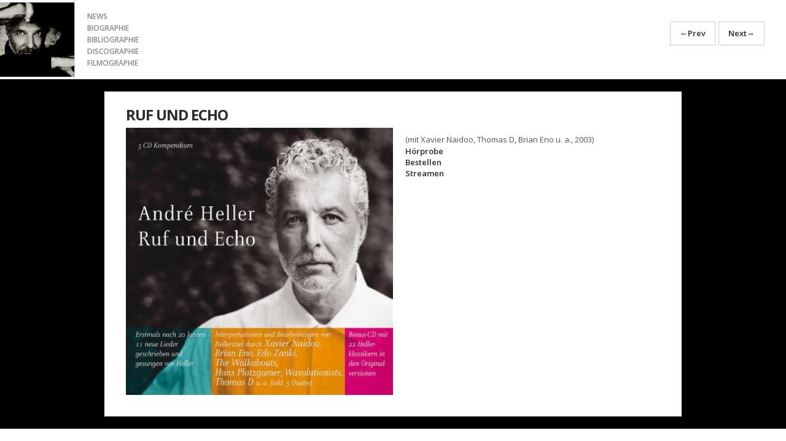

--- FILE ---
content_type: text/html; charset=UTF-8
request_url: https://www.andreheller.com/fr/discography/deutsch-ruf-und-echo/
body_size: 9893
content:
<!DOCTYPE html>
<!--[if lt IE 7]> <html class="no-js ie6 oldie" lang="fr-FR"> <![endif]-->
<!--[if IE 7]>    <html class="no-js ie7 oldie" lang="fr-FR"> <![endif]-->
<!--[if IE 8]>    <html class="no-js ie8 oldie" lang="fr-FR"> <![endif]-->
<!--[if IE 9]> 	  <html class="no-js ie9 oldie" lang="fr-FR"> <![endif]-->
<!--[if gt IE 8]><!--> <html class="no-js" lang="fr-FR"> <!--<![endif]-->

<head>
	<meta charset="UTF-8">
	<title>Ruf und Echo |  André Heller</title>
	<meta name="viewport" content="width=device-width, initial-scale=1.0">
	<link rel="pingback" href="https://www.andreheller.com/xmlrpc.php" />
	<meta name='robots' content='max-image-preview:large' />
	<style>img:is([sizes="auto" i], [sizes^="auto," i]) { contain-intrinsic-size: 3000px 1500px }</style>
	<link rel="alternate" hreflang="de" href="https://www.andreheller.com/discography/deutsch-ruf-und-echo/" />
<link rel="alternate" hreflang="en" href="https://www.andreheller.com/en/discography/deutsch-ruf-und-echo/" />
<link rel="alternate" hreflang="fr" href="https://www.andreheller.com/fr/discography/deutsch-ruf-und-echo/" />
<link rel="alternate" hreflang="x-default" href="https://www.andreheller.com/discography/deutsch-ruf-und-echo/" />
<link rel='dns-prefetch' href='//maps.google.com' />
<link rel='dns-prefetch' href='//fonts.googleapis.com' />
<link rel="alternate" type="application/rss+xml" title="André Heller &raquo; Flux" href="https://www.andreheller.com/fr/feed/" />
<script type="text/javascript">
/* <![CDATA[ */
window._wpemojiSettings = {"baseUrl":"https:\/\/s.w.org\/images\/core\/emoji\/16.0.1\/72x72\/","ext":".png","svgUrl":"https:\/\/s.w.org\/images\/core\/emoji\/16.0.1\/svg\/","svgExt":".svg","source":{"concatemoji":"https:\/\/www.andreheller.com\/wp-includes\/js\/wp-emoji-release.min.js?ver=6.8.3"}};
/*! This file is auto-generated */
!function(s,n){var o,i,e;function c(e){try{var t={supportTests:e,timestamp:(new Date).valueOf()};sessionStorage.setItem(o,JSON.stringify(t))}catch(e){}}function p(e,t,n){e.clearRect(0,0,e.canvas.width,e.canvas.height),e.fillText(t,0,0);var t=new Uint32Array(e.getImageData(0,0,e.canvas.width,e.canvas.height).data),a=(e.clearRect(0,0,e.canvas.width,e.canvas.height),e.fillText(n,0,0),new Uint32Array(e.getImageData(0,0,e.canvas.width,e.canvas.height).data));return t.every(function(e,t){return e===a[t]})}function u(e,t){e.clearRect(0,0,e.canvas.width,e.canvas.height),e.fillText(t,0,0);for(var n=e.getImageData(16,16,1,1),a=0;a<n.data.length;a++)if(0!==n.data[a])return!1;return!0}function f(e,t,n,a){switch(t){case"flag":return n(e,"\ud83c\udff3\ufe0f\u200d\u26a7\ufe0f","\ud83c\udff3\ufe0f\u200b\u26a7\ufe0f")?!1:!n(e,"\ud83c\udde8\ud83c\uddf6","\ud83c\udde8\u200b\ud83c\uddf6")&&!n(e,"\ud83c\udff4\udb40\udc67\udb40\udc62\udb40\udc65\udb40\udc6e\udb40\udc67\udb40\udc7f","\ud83c\udff4\u200b\udb40\udc67\u200b\udb40\udc62\u200b\udb40\udc65\u200b\udb40\udc6e\u200b\udb40\udc67\u200b\udb40\udc7f");case"emoji":return!a(e,"\ud83e\udedf")}return!1}function g(e,t,n,a){var r="undefined"!=typeof WorkerGlobalScope&&self instanceof WorkerGlobalScope?new OffscreenCanvas(300,150):s.createElement("canvas"),o=r.getContext("2d",{willReadFrequently:!0}),i=(o.textBaseline="top",o.font="600 32px Arial",{});return e.forEach(function(e){i[e]=t(o,e,n,a)}),i}function t(e){var t=s.createElement("script");t.src=e,t.defer=!0,s.head.appendChild(t)}"undefined"!=typeof Promise&&(o="wpEmojiSettingsSupports",i=["flag","emoji"],n.supports={everything:!0,everythingExceptFlag:!0},e=new Promise(function(e){s.addEventListener("DOMContentLoaded",e,{once:!0})}),new Promise(function(t){var n=function(){try{var e=JSON.parse(sessionStorage.getItem(o));if("object"==typeof e&&"number"==typeof e.timestamp&&(new Date).valueOf()<e.timestamp+604800&&"object"==typeof e.supportTests)return e.supportTests}catch(e){}return null}();if(!n){if("undefined"!=typeof Worker&&"undefined"!=typeof OffscreenCanvas&&"undefined"!=typeof URL&&URL.createObjectURL&&"undefined"!=typeof Blob)try{var e="postMessage("+g.toString()+"("+[JSON.stringify(i),f.toString(),p.toString(),u.toString()].join(",")+"));",a=new Blob([e],{type:"text/javascript"}),r=new Worker(URL.createObjectURL(a),{name:"wpTestEmojiSupports"});return void(r.onmessage=function(e){c(n=e.data),r.terminate(),t(n)})}catch(e){}c(n=g(i,f,p,u))}t(n)}).then(function(e){for(var t in e)n.supports[t]=e[t],n.supports.everything=n.supports.everything&&n.supports[t],"flag"!==t&&(n.supports.everythingExceptFlag=n.supports.everythingExceptFlag&&n.supports[t]);n.supports.everythingExceptFlag=n.supports.everythingExceptFlag&&!n.supports.flag,n.DOMReady=!1,n.readyCallback=function(){n.DOMReady=!0}}).then(function(){return e}).then(function(){var e;n.supports.everything||(n.readyCallback(),(e=n.source||{}).concatemoji?t(e.concatemoji):e.wpemoji&&e.twemoji&&(t(e.twemoji),t(e.wpemoji)))}))}((window,document),window._wpemojiSettings);
/* ]]> */
</script>
<style id='cf-frontend-style-inline-css' type='text/css'>
@font-face {
	font-family: 'crumble';
	font-weight: 400;
	font-display: auto;
	src: url('https://www.andreheller.com/wp-content/uploads/2019/10/DK-Crayon-Crumble.ttf') format('truetype');
}
</style>
<style id='wp-emoji-styles-inline-css' type='text/css'>

	img.wp-smiley, img.emoji {
		display: inline !important;
		border: none !important;
		box-shadow: none !important;
		height: 1em !important;
		width: 1em !important;
		margin: 0 0.07em !important;
		vertical-align: -0.1em !important;
		background: none !important;
		padding: 0 !important;
	}
</style>
<link rel='stylesheet' id='wp-block-library-css' href='https://www.andreheller.com/wp-includes/css/dist/block-library/style.min.css?ver=6.8.3' type='text/css' media='all' />
<style id='classic-theme-styles-inline-css' type='text/css'>
/*! This file is auto-generated */
.wp-block-button__link{color:#fff;background-color:#32373c;border-radius:9999px;box-shadow:none;text-decoration:none;padding:calc(.667em + 2px) calc(1.333em + 2px);font-size:1.125em}.wp-block-file__button{background:#32373c;color:#fff;text-decoration:none}
</style>
<style id='global-styles-inline-css' type='text/css'>
:root{--wp--preset--aspect-ratio--square: 1;--wp--preset--aspect-ratio--4-3: 4/3;--wp--preset--aspect-ratio--3-4: 3/4;--wp--preset--aspect-ratio--3-2: 3/2;--wp--preset--aspect-ratio--2-3: 2/3;--wp--preset--aspect-ratio--16-9: 16/9;--wp--preset--aspect-ratio--9-16: 9/16;--wp--preset--color--black: #000000;--wp--preset--color--cyan-bluish-gray: #abb8c3;--wp--preset--color--white: #ffffff;--wp--preset--color--pale-pink: #f78da7;--wp--preset--color--vivid-red: #cf2e2e;--wp--preset--color--luminous-vivid-orange: #ff6900;--wp--preset--color--luminous-vivid-amber: #fcb900;--wp--preset--color--light-green-cyan: #7bdcb5;--wp--preset--color--vivid-green-cyan: #00d084;--wp--preset--color--pale-cyan-blue: #8ed1fc;--wp--preset--color--vivid-cyan-blue: #0693e3;--wp--preset--color--vivid-purple: #9b51e0;--wp--preset--gradient--vivid-cyan-blue-to-vivid-purple: linear-gradient(135deg,rgba(6,147,227,1) 0%,rgb(155,81,224) 100%);--wp--preset--gradient--light-green-cyan-to-vivid-green-cyan: linear-gradient(135deg,rgb(122,220,180) 0%,rgb(0,208,130) 100%);--wp--preset--gradient--luminous-vivid-amber-to-luminous-vivid-orange: linear-gradient(135deg,rgba(252,185,0,1) 0%,rgba(255,105,0,1) 100%);--wp--preset--gradient--luminous-vivid-orange-to-vivid-red: linear-gradient(135deg,rgba(255,105,0,1) 0%,rgb(207,46,46) 100%);--wp--preset--gradient--very-light-gray-to-cyan-bluish-gray: linear-gradient(135deg,rgb(238,238,238) 0%,rgb(169,184,195) 100%);--wp--preset--gradient--cool-to-warm-spectrum: linear-gradient(135deg,rgb(74,234,220) 0%,rgb(151,120,209) 20%,rgb(207,42,186) 40%,rgb(238,44,130) 60%,rgb(251,105,98) 80%,rgb(254,248,76) 100%);--wp--preset--gradient--blush-light-purple: linear-gradient(135deg,rgb(255,206,236) 0%,rgb(152,150,240) 100%);--wp--preset--gradient--blush-bordeaux: linear-gradient(135deg,rgb(254,205,165) 0%,rgb(254,45,45) 50%,rgb(107,0,62) 100%);--wp--preset--gradient--luminous-dusk: linear-gradient(135deg,rgb(255,203,112) 0%,rgb(199,81,192) 50%,rgb(65,88,208) 100%);--wp--preset--gradient--pale-ocean: linear-gradient(135deg,rgb(255,245,203) 0%,rgb(182,227,212) 50%,rgb(51,167,181) 100%);--wp--preset--gradient--electric-grass: linear-gradient(135deg,rgb(202,248,128) 0%,rgb(113,206,126) 100%);--wp--preset--gradient--midnight: linear-gradient(135deg,rgb(2,3,129) 0%,rgb(40,116,252) 100%);--wp--preset--font-size--small: 13px;--wp--preset--font-size--medium: 20px;--wp--preset--font-size--large: 36px;--wp--preset--font-size--x-large: 42px;--wp--preset--spacing--20: 0.44rem;--wp--preset--spacing--30: 0.67rem;--wp--preset--spacing--40: 1rem;--wp--preset--spacing--50: 1.5rem;--wp--preset--spacing--60: 2.25rem;--wp--preset--spacing--70: 3.38rem;--wp--preset--spacing--80: 5.06rem;--wp--preset--shadow--natural: 6px 6px 9px rgba(0, 0, 0, 0.2);--wp--preset--shadow--deep: 12px 12px 50px rgba(0, 0, 0, 0.4);--wp--preset--shadow--sharp: 6px 6px 0px rgba(0, 0, 0, 0.2);--wp--preset--shadow--outlined: 6px 6px 0px -3px rgba(255, 255, 255, 1), 6px 6px rgba(0, 0, 0, 1);--wp--preset--shadow--crisp: 6px 6px 0px rgba(0, 0, 0, 1);}:where(.is-layout-flex){gap: 0.5em;}:where(.is-layout-grid){gap: 0.5em;}body .is-layout-flex{display: flex;}.is-layout-flex{flex-wrap: wrap;align-items: center;}.is-layout-flex > :is(*, div){margin: 0;}body .is-layout-grid{display: grid;}.is-layout-grid > :is(*, div){margin: 0;}:where(.wp-block-columns.is-layout-flex){gap: 2em;}:where(.wp-block-columns.is-layout-grid){gap: 2em;}:where(.wp-block-post-template.is-layout-flex){gap: 1.25em;}:where(.wp-block-post-template.is-layout-grid){gap: 1.25em;}.has-black-color{color: var(--wp--preset--color--black) !important;}.has-cyan-bluish-gray-color{color: var(--wp--preset--color--cyan-bluish-gray) !important;}.has-white-color{color: var(--wp--preset--color--white) !important;}.has-pale-pink-color{color: var(--wp--preset--color--pale-pink) !important;}.has-vivid-red-color{color: var(--wp--preset--color--vivid-red) !important;}.has-luminous-vivid-orange-color{color: var(--wp--preset--color--luminous-vivid-orange) !important;}.has-luminous-vivid-amber-color{color: var(--wp--preset--color--luminous-vivid-amber) !important;}.has-light-green-cyan-color{color: var(--wp--preset--color--light-green-cyan) !important;}.has-vivid-green-cyan-color{color: var(--wp--preset--color--vivid-green-cyan) !important;}.has-pale-cyan-blue-color{color: var(--wp--preset--color--pale-cyan-blue) !important;}.has-vivid-cyan-blue-color{color: var(--wp--preset--color--vivid-cyan-blue) !important;}.has-vivid-purple-color{color: var(--wp--preset--color--vivid-purple) !important;}.has-black-background-color{background-color: var(--wp--preset--color--black) !important;}.has-cyan-bluish-gray-background-color{background-color: var(--wp--preset--color--cyan-bluish-gray) !important;}.has-white-background-color{background-color: var(--wp--preset--color--white) !important;}.has-pale-pink-background-color{background-color: var(--wp--preset--color--pale-pink) !important;}.has-vivid-red-background-color{background-color: var(--wp--preset--color--vivid-red) !important;}.has-luminous-vivid-orange-background-color{background-color: var(--wp--preset--color--luminous-vivid-orange) !important;}.has-luminous-vivid-amber-background-color{background-color: var(--wp--preset--color--luminous-vivid-amber) !important;}.has-light-green-cyan-background-color{background-color: var(--wp--preset--color--light-green-cyan) !important;}.has-vivid-green-cyan-background-color{background-color: var(--wp--preset--color--vivid-green-cyan) !important;}.has-pale-cyan-blue-background-color{background-color: var(--wp--preset--color--pale-cyan-blue) !important;}.has-vivid-cyan-blue-background-color{background-color: var(--wp--preset--color--vivid-cyan-blue) !important;}.has-vivid-purple-background-color{background-color: var(--wp--preset--color--vivid-purple) !important;}.has-black-border-color{border-color: var(--wp--preset--color--black) !important;}.has-cyan-bluish-gray-border-color{border-color: var(--wp--preset--color--cyan-bluish-gray) !important;}.has-white-border-color{border-color: var(--wp--preset--color--white) !important;}.has-pale-pink-border-color{border-color: var(--wp--preset--color--pale-pink) !important;}.has-vivid-red-border-color{border-color: var(--wp--preset--color--vivid-red) !important;}.has-luminous-vivid-orange-border-color{border-color: var(--wp--preset--color--luminous-vivid-orange) !important;}.has-luminous-vivid-amber-border-color{border-color: var(--wp--preset--color--luminous-vivid-amber) !important;}.has-light-green-cyan-border-color{border-color: var(--wp--preset--color--light-green-cyan) !important;}.has-vivid-green-cyan-border-color{border-color: var(--wp--preset--color--vivid-green-cyan) !important;}.has-pale-cyan-blue-border-color{border-color: var(--wp--preset--color--pale-cyan-blue) !important;}.has-vivid-cyan-blue-border-color{border-color: var(--wp--preset--color--vivid-cyan-blue) !important;}.has-vivid-purple-border-color{border-color: var(--wp--preset--color--vivid-purple) !important;}.has-vivid-cyan-blue-to-vivid-purple-gradient-background{background: var(--wp--preset--gradient--vivid-cyan-blue-to-vivid-purple) !important;}.has-light-green-cyan-to-vivid-green-cyan-gradient-background{background: var(--wp--preset--gradient--light-green-cyan-to-vivid-green-cyan) !important;}.has-luminous-vivid-amber-to-luminous-vivid-orange-gradient-background{background: var(--wp--preset--gradient--luminous-vivid-amber-to-luminous-vivid-orange) !important;}.has-luminous-vivid-orange-to-vivid-red-gradient-background{background: var(--wp--preset--gradient--luminous-vivid-orange-to-vivid-red) !important;}.has-very-light-gray-to-cyan-bluish-gray-gradient-background{background: var(--wp--preset--gradient--very-light-gray-to-cyan-bluish-gray) !important;}.has-cool-to-warm-spectrum-gradient-background{background: var(--wp--preset--gradient--cool-to-warm-spectrum) !important;}.has-blush-light-purple-gradient-background{background: var(--wp--preset--gradient--blush-light-purple) !important;}.has-blush-bordeaux-gradient-background{background: var(--wp--preset--gradient--blush-bordeaux) !important;}.has-luminous-dusk-gradient-background{background: var(--wp--preset--gradient--luminous-dusk) !important;}.has-pale-ocean-gradient-background{background: var(--wp--preset--gradient--pale-ocean) !important;}.has-electric-grass-gradient-background{background: var(--wp--preset--gradient--electric-grass) !important;}.has-midnight-gradient-background{background: var(--wp--preset--gradient--midnight) !important;}.has-small-font-size{font-size: var(--wp--preset--font-size--small) !important;}.has-medium-font-size{font-size: var(--wp--preset--font-size--medium) !important;}.has-large-font-size{font-size: var(--wp--preset--font-size--large) !important;}.has-x-large-font-size{font-size: var(--wp--preset--font-size--x-large) !important;}
:where(.wp-block-post-template.is-layout-flex){gap: 1.25em;}:where(.wp-block-post-template.is-layout-grid){gap: 1.25em;}
:where(.wp-block-columns.is-layout-flex){gap: 2em;}:where(.wp-block-columns.is-layout-grid){gap: 2em;}
:root :where(.wp-block-pullquote){font-size: 1.5em;line-height: 1.6;}
</style>
<link rel='stylesheet' id='contact-form-7-css' href='https://www.andreheller.com/wp-content/plugins/contact-form-7/includes/css/styles.css?ver=6.1.4' type='text/css' media='all' />
<link rel='stylesheet' id='wpml-legacy-horizontal-list-0-css' href='https://www.andreheller.com/wp-content/plugins/sitepress-multilingual-cms/templates/language-switchers/legacy-list-horizontal/style.min.css?ver=1' type='text/css' media='all' />
<link rel='stylesheet' id='ea11y-skip-link-css' href='https://www.andreheller.com/wp-content/plugins/pojo-accessibility/assets/build/skip-link.css?ver=4.0.1' type='text/css' media='all' />
<link rel='stylesheet' id='fs-css' href='https://www.andreheller.com/wp-content/themes/fs/style.css?ver=6.8.3' type='text/css' media='all' />
<link rel='stylesheet' id='child-style-css' href='https://www.andreheller.com/wp-content/themes/fs-child/style.css?ver=1.0' type='text/css' media='all' />
<link rel='stylesheet' id='ebor-font-1-css' href='https://fonts.googleapis.com/css?family=Open+Sans%3A400%2C300%2C300italic%2C700%2C600%2C800&#038;ver=6.8.3' type='text/css' media='all' />
<link rel='stylesheet' id='ebor-plugins-css' href='https://www.andreheller.com/wp-content/themes/fs/plugins.css?ver=6.8.3' type='text/css' media='all' />
<link rel='stylesheet' id='ebor-style-css' href='https://www.andreheller.com/wp-content/themes/fs-child/style.css?ver=6.8.3' type='text/css' media='all' />
<link rel='stylesheet' id='ebor-custom-css' href='https://www.andreheller.com/wp-content/themes/fs/custom.css?ver=6.8.3' type='text/css' media='all' />
<script type="text/javascript" src="https://www.andreheller.com/wp-content/plugins/enable-jquery-migrate-helper/js/jquery/jquery-1.12.4-wp.js?ver=1.12.4-wp" id="jquery-core-js"></script>
<script type="text/javascript" src="https://www.andreheller.com/wp-content/plugins/enable-jquery-migrate-helper/js/jquery-migrate/jquery-migrate-1.4.1-wp.js?ver=1.4.1-wp" id="jquery-migrate-js"></script>
<script type="text/javascript" src="https://www.andreheller.com/wp-content/themes/fs/js/modernizr.js?ver=6.8.3" id="ebor-modernizr-js"></script>
<link rel="https://api.w.org/" href="https://www.andreheller.com/fr/wp-json/" /><link rel="alternate" title="JSON" type="application/json" href="https://www.andreheller.com/fr/wp-json/wp/v2/discography/1995" /><link rel="EditURI" type="application/rsd+xml" title="RSD" href="https://www.andreheller.com/xmlrpc.php?rsd" />
<meta name="generator" content="WordPress 6.8.3" />
<link rel="canonical" href="https://www.andreheller.com/discography/deutsch-ruf-und-echo/" />
<link rel='shortlink' href='https://www.andreheller.com/fr/?p=1995' />
<link rel="alternate" title="oEmbed (JSON)" type="application/json+oembed" href="https://www.andreheller.com/fr/wp-json/oembed/1.0/embed?url=https%3A%2F%2Fwww.andreheller.com%2Ffr%2Fdiscography%2Fdeutsch-ruf-und-echo%2F" />
<link rel="alternate" title="oEmbed (XML)" type="text/xml+oembed" href="https://www.andreheller.com/fr/wp-json/oembed/1.0/embed?url=https%3A%2F%2Fwww.andreheller.com%2Ffr%2Fdiscography%2Fdeutsch-ruf-und-echo%2F&#038;format=xml" />
<meta name="generator" content="WPML ver:4.8.6 stt:1,4,3;" />

		<!-- GA Google Analytics @ https://m0n.co/ga -->
		<script async src="https://www.googletagmanager.com/gtag/js?id=UA-16757267-4"></script>
		<script>
			window.dataLayer = window.dataLayer || [];
			function gtag(){dataLayer.push(arguments);}
			gtag('js', new Date());
			gtag('config', 'UA-16757267-4');
		</script>

	
        <script type="text/javascript">
            var jQueryMigrateHelperHasSentDowngrade = false;

			window.onerror = function( msg, url, line, col, error ) {
				// Break out early, do not processing if a downgrade reqeust was already sent.
				if ( jQueryMigrateHelperHasSentDowngrade ) {
					return true;
                }

				var xhr = new XMLHttpRequest();
				var nonce = '95ba3280fd';
				var jQueryFunctions = [
					'andSelf',
					'browser',
					'live',
					'boxModel',
					'support.boxModel',
					'size',
					'swap',
					'clean',
					'sub',
                ];
				var match_pattern = /\)\.(.+?) is not a function/;
                var erroredFunction = msg.match( match_pattern );

                // If there was no matching functions, do not try to downgrade.
                if ( null === erroredFunction || typeof erroredFunction !== 'object' || typeof erroredFunction[1] === "undefined" || -1 === jQueryFunctions.indexOf( erroredFunction[1] ) ) {
                    return true;
                }

                // Set that we've now attempted a downgrade request.
                jQueryMigrateHelperHasSentDowngrade = true;

				xhr.open( 'POST', 'https://www.andreheller.com/wp-admin/admin-ajax.php' );
				xhr.setRequestHeader( 'Content-Type', 'application/x-www-form-urlencoded' );
				xhr.onload = function () {
					var response,
                        reload = false;

					if ( 200 === xhr.status ) {
                        try {
                        	response = JSON.parse( xhr.response );

                        	reload = response.data.reload;
                        } catch ( e ) {
                        	reload = false;
                        }
                    }

					// Automatically reload the page if a deprecation caused an automatic downgrade, ensure visitors get the best possible experience.
					if ( reload ) {
						location.reload();
                    }
				};

				xhr.send( encodeURI( 'action=jquery-migrate-downgrade-version&_wpnonce=' + nonce ) );

				// Suppress error alerts in older browsers
				return true;
			}
        </script>

		<link rel="shortcut icon" href="https://www.andreheller.com/wp-content/uploads/2014/08/BrianEno_Detail04_074104.jpg"><!--[if lt IE 9]><script src="http://html5shim.googlecode.com/svn/trunk/html5.js"></script><![endif]-->	
<style type="text/css">
	
	footer {
		background: #ffffff;
	}
	header {
		background: #ffffff;
	}
	#preloader {
		background-color: ##000;
	}
	
	.footer-right li,.footer-right  ul,.footer-right  div {
	float: left;
}
.footer-right{
	padding-top: 31px !important;
}

.footer-right li {
	padding-left: 10px;
}

h2 {
	font-size: 24px;
}

h1#logo {
	padding: 4px 0px 0px;
}

/* Division */
.footer-right div .wpml-ls-legacy-list-horizontal{
	margin-top:-9px;
	
}






.book-image, .cd-image, .film-image{
	max-width: 100%;
}


.book .book-image, .cd .cd-image, .film .film-image{
	display: inline-block;
	width: 50%;
}

.book .book-links, .cd .cd-links, .film .film-links{
	display: inline-block;
	width: 50%;
	padding-left: 20px;
	vertical-align: top !important;
}

@media screen and (max-width: 768px) {
	.book .book-image, .cd .cd-image, .film .film-image{
		width: 100%;
	}
	
	.book .book-links, .cd .cd-links, .film .film-links{
		width: 100%;
		padding-left: 0px;
	}
}

.books .white-bottom.grey-area-last,
.cds .white-bottom.grey-area-last,
.films .white-bottom.grey-area-last,
.books .white.grey-area-last,
.cds .white.grey-area-last,
.films .white.grey-area-last {
    padding: 10px 35px 35px 35px;
}





@media(min-width: 768px) {
.potfolio-view .col1-3{
    z-index: 100;
    position: absolute;
    top: calc(130px + 10vh);
    right: 10vh;
    background: rgba(255,255,255, .9);
    max-height: 80vh;
    overflow-y: auto;

}

.potfolio-view .col1-3 .grey-area.clearfix{
    background: rgba(248, 248, 248,.9);
}

.potfolio-view .flexslider{
    height: 100vh;
}
.potfolio-view .flexslider .flex-active-slide slides, .potfolio-view .flexslider .flex-active-slide img{
    height: 100vh !important;
    object-fit: cover;
}

.potfolio-view .container.clearfix {
    height: 0;
    padding: 0!important;
    margin: 0;
}



/*#main-menu{
    column-count: 2;
    column-gap: 15px;
    }
}
media(max-width: 767px) {
    .potfolio-view .col1-3{
        width: 100%
    }
}


@media(max-width: 1150px){
    #options ul#homepage li a {
        padding: 17px 10px;
    }
}*/


	
</style>
	
</head>

<body class="wp-singular discography-template-default single single-discography postid-1995 wp-theme-fs wp-child-theme-fs-child ally-default">

<div id="wrap">

	<div id="preloader">
  <div id="status">&nbsp;</div>
</div>	
	<header id="wrapper">
		<div class="container clearfix">
		
			<h1 id="logo">
				<a href="https://www.andreheller.com/fr/">
											<img src="https://www.andreheller.com/wp-content/uploads/2014/11/avatar1.jpg" alt="André Heller" class="retina" />
									</a>
			</h1>
			
			<div id="nav-button"> 
				<span class="nav-bar"></span> 
				<span class="nav-bar"></span> 
				<span class="nav-bar"></span> 
			</div>
			
			<div id="options" class="clearfix">
				
				<ul id="main-menu" class="menu"><li id="menu-item-2963" class="menu-item menu-item-type-post_type menu-item-object-page menu-item-2963"><a href="https://www.andreheller.com/fr/news/">News</a></li>
<li id="menu-item-2967" class="menu-item menu-item-type-post_type menu-item-object-page menu-item-2967"><a href="https://www.andreheller.com/fr/biographie/">Biographie</a></li>
<li id="menu-item-2966" class="menu-item menu-item-type-post_type menu-item-object-page menu-item-2966"><a href="https://www.andreheller.com/fr/bibliographie/">Bibliographie</a></li>
<li id="menu-item-2965" class="menu-item menu-item-type-post_type menu-item-object-page menu-item-2965"><a href="https://www.andreheller.com/fr/discographie/">Discographie</a></li>
<li id="menu-item-2964" class="menu-item menu-item-type-post_type menu-item-object-page menu-item-2964"><a href="https://www.andreheller.com/fr/filmographie/">Filmographie</a></li>
</ul>			
			</div><!-- end nav -->
		
		</div>
		
					<div class="more-info clearfix">
				<a href="https://www.andreheller.com/fr/discography/deutsch-bestheller-1967-2007-2008/" rel="prev"><span class="arrow">←</span>Prev</a><a href="https://www.andreheller.com/fr/discography/deutsch-kritische-gesamtausgabe-1967-1991-1991/" rel="next">Next<span class="arrow">→</span></a>			</div>
				
	</header>
  <div id="content" class="post">
    <div class="container clearfix">
      <div id="container" class="isotope">
      
        <div class="col3-3 home element cd">
        
          <div class="images">
          	          </div>
          
          <div class="white-bottom post-1995 discography type-discography status-publish hentry">
          
          	<h2>Ruf und Echo</h2>	                    <div class="cd-content">
                                    <img class="cd-image" src="https://www.andreheller.com/wp-content/uploads/2018/06/ruf-und-echo.jpg"/><div class="cd-links"> <!--Whitespaces break formating-->
                                            <p><p>(mit Xavier Naidoo, Thomas D, Brian Eno u. a., 2003)</p>
</p>
                    
                    
                                            <a class="cd-link" href="https://itunes.apple.com/at/album/ruf-und-echo/216831233 https://www.universal-music.de/andre-heller/musik/ruf-und-echo-89955 ">Hörprobe</a><br>
                    
                                            <a class="cd-link" href="https://www.amazon.de/Ruf-Echo-Andr%C3%A9-Heller/dp/B0000DKBKR">Bestellen</a><br>
                    
                                            <a class="cd-link" href="https://open.spotify.com/album/6LLs3kPbHaNlKkIUULQRiw">Streamen</a><br>
                                    </div>
            </div>
            <!--<p class="small clearfix white-area">

	<span class="alignleft">
		<span class="uppercase">Details:</span>
		<br />
		<a href="https://www.andreheller.com/fr/author/sharik/" title="Articles par sharik reza" rel="author">sharik reza</a>		<br />
		<a href="#">5. juin 2018</a>
			</span> 
	
		
		
</p>-->
            
          </div><!--/.white-bottom-->
          
        </div><!--/.col2-3-->
        
        <!--
<div class="col1-3 tab-tile element home">
	
		
	<div class="tabs">
		<a href="http://www.facebook.com/share.php?u=https://www.andreheller.com/fr/discography/deutsch-ruf-und-echo/" target="_blank" onClick="return ebor_fb_like()" class="clearfix">
			<div class="icons facebook"></div>
			<span>Share on Facebook</span>
		</a>
	</div>
	
	<div class="tabs">
		<a href="https://twitter.com/share?url=https://www.andreheller.com/fr/discography/deutsch-ruf-und-echo/" target="_blank" onClick="return ebor_tweet()" class="clearfix">
			<div class="icons twitter"></div>
			<span>Tweet This</span>
		</a>
	</div>
	
	<div class="tabs">
		<a href="http://pinterest.com/pin/create/button/?url=https://www.andreheller.com/fr/discography/deutsch-ruf-und-echo/" onClick="return ebor_pin()" target="_blank" class="clearfix">
			<div class="icons pinterest"></div>
			<span>Pin It</span>
		</a>
	</div>
	
	<div class="tabs">
		<a href="https://plus.google.com/share?url=https://www.andreheller.com/fr/discography/deutsch-ruf-und-echo/" target="_blank" onClick="return ebor_plus_one()" class="clearfix">
			<div class="icons google"></div>
			<span>Share on Google+</span>
		</a>
	</div>
    
    	
</div>

<script type="text/javascript">
	function ebor_fb_like() {
		window.open('http://www.facebook.com/sharer.php?u=https://www.andreheller.com/fr/discography/deutsch-ruf-und-echo/&t=ruf-und-echo','sharer','toolbar=0,status=0,width=626,height=436');
		return false;
	}
	function ebor_tweet() {
		window.open('https://twitter.com/share?url=https://www.andreheller.com/fr/discography/deutsch-ruf-und-echo/&t=ruf-und-echo','sharer','toolbar=0,status=0,width=626,height=436');
		return false;
	}
	function ebor_plus_one() {
		window.open('https://plus.google.com/share?url=https://www.andreheller.com/fr/discography/deutsch-ruf-und-echo/&t=ruf-und-echo','sharer','toolbar=0,status=0,width=626,height=436');
		return false;
	}
	function ebor_pin() {
		window.open('http://pinterest.com/pin/create/button/?url=https://www.andreheller.com/fr/discography/deutsch-ruf-und-echo/&media=&description=ruf-und-echo','sharer','toolbar=0,status=0,width=626,height=436');
		return false;
	}
</script>

<div id="search-2" class="widget_search element clearfix col1-3 border home auto hentry widget"><form role="search" method="get" class="search-form" action="https://www.andreheller.com/fr/">
				<label>
					<span class="screen-reader-text">Rechercher :</span>
					<input type="search" class="search-field" placeholder="Rechercher…" value="" name="s" />
				</label>
				<input type="submit" class="search-submit" value="Rechercher" />
			</form></div><div id="archives-2" class="widget_archive element clearfix col1-3 border home auto hentry widget"><h3 class="widget-title">Archives</h3>
			<ul>
							</ul>

			</div><div id="categories-2" class="widget_categories element clearfix col1-3 border home auto hentry widget"><h3 class="widget-title">Catégories</h3>
			<ul>
				<li class="cat-item-none">Aucune catégorie</li>			</ul>

			</div><div id="meta-2" class="widget_meta element clearfix col1-3 border home auto hentry widget"><h3 class="widget-title">Méta</h3>
		<ul>
						<li><a href="https://www.andreheller.com/wp-login.php">Connexion</a></li>
			<li><a href="https://www.andreheller.com/fr/feed/">Flux des publications</a></li>
			<li><a href="https://www.andreheller.com/fr/comments/feed/">Flux des commentaires</a></li>

			<li><a href="https://fr.wordpress.org/">Site de WordPress-FR</a></li>
		</ul>

		</div>-->
        
      </div>
    </div>
  </div>


</div><!-- end wrap -->

<footer>
	<div class="container">

		<ul class="social clearfix alignleft">
					</ul>
		
		<p class="small alignleft">
			More Information: 
<a href="https://www.youtube.com/user/andrehellercom" target="_blank">Youtube</a><a href="https://open.spotify.com/artist/2g1JBdfoRR2qV9BZeECeuG" target="_blank"> Spotify</a>

    And visit also Anima Garden in Marrakech: 
<a href="https://www.anima-garden.com" target="_blank"> Anima Garden Website</a>		</p>
		<div class="small alignright footer-right">
					<div><div class="menu-footerfr-container"><ul id="menu-footerfr" class="menu"><li id="menu-item-2973" class="menu-item menu-item-type-post_type menu-item-object-page menu-item-2973"><a href="https://www.andreheller.com/fr/contact/">Contact</a></li>
<li id="menu-item-2972" class="menu-item menu-item-type-post_type menu-item-object-page menu-item-2972"><a href="https://www.andreheller.com/fr/imprint/">Imprint</a></li>
</ul></div></div><div>
<div class="wpml-ls-sidebars-footer_right_1 wpml-ls wpml-ls-legacy-list-horizontal">
	<ul role="menu"><li class="wpml-ls-slot-footer_right_1 wpml-ls-item wpml-ls-item-de wpml-ls-first-item wpml-ls-item-legacy-list-horizontal" role="none">
				<a href="https://www.andreheller.com/discography/deutsch-ruf-und-echo/" class="wpml-ls-link" role="menuitem"  aria-label="Passer à Allemand" title="Passer à Allemand" >
                                <img
            class="wpml-ls-flag"
            src="https://www.andreheller.com/wp-content/plugins/sitepress-multilingual-cms/res/flags/de.png"
            alt="Allemand"
            
            
    /></a>
			</li><li class="wpml-ls-slot-footer_right_1 wpml-ls-item wpml-ls-item-en wpml-ls-item-legacy-list-horizontal" role="none">
				<a href="https://www.andreheller.com/en/discography/deutsch-ruf-und-echo/" class="wpml-ls-link" role="menuitem"  aria-label="Passer à Anglais" title="Passer à Anglais" >
                                <img
            class="wpml-ls-flag"
            src="https://www.andreheller.com/wp-content/plugins/sitepress-multilingual-cms/res/flags/en.png"
            alt="Anglais"
            
            
    /></a>
			</li><li class="wpml-ls-slot-footer_right_1 wpml-ls-item wpml-ls-item-fr wpml-ls-current-language wpml-ls-last-item wpml-ls-item-legacy-list-horizontal" role="none">
				<a href="https://www.andreheller.com/fr/discography/deutsch-ruf-und-echo/" class="wpml-ls-link" role="menuitem" >
                                <img
            class="wpml-ls-flag"
            src="https://www.andreheller.com/wp-content/plugins/sitepress-multilingual-cms/res/flags/fr.png"
            alt="Français"
            
            
    /></a>
			</li></ul>
</div>
</div>		</div>
		
	</div>
</footer>
<script>
  (function(i,s,o,g,r,a,m){i['GoogleAnalyticsObject']=r;i[r]=i[r]||function(){
  (i[r].q=i[r].q||[]).push(arguments)},i[r].l=1*new Date();a=s.createElement(o),
  m=s.getElementsByTagName(o)[0];a.async=1;a.src=g;m.parentNode.insertBefore(a,m)
  })(window,document,'script','//www.google-analytics.com/analytics.js','ga');

  ga('create', 'UA-56367004-1', 'auto');
  ga('send', 'pageview');

</script>
<div id="backtotop">
  <ul>
    <li><a id="toTop" href="#"></a></li>
  </ul>
</div><script type="speculationrules">
{"prefetch":[{"source":"document","where":{"and":[{"href_matches":"\/fr\/*"},{"not":{"href_matches":["\/wp-*.php","\/wp-admin\/*","\/wp-content\/uploads\/*","\/wp-content\/*","\/wp-content\/plugins\/*","\/wp-content\/themes\/fs-child\/*","\/wp-content\/themes\/fs\/*","\/fr\/*\\?(.+)"]}},{"not":{"selector_matches":"a[rel~=\"nofollow\"]"}},{"not":{"selector_matches":".no-prefetch, .no-prefetch a"}}]},"eagerness":"conservative"}]}
</script>
			<script>
				const registerAllyAction = () => {
					if ( ! window?.elementorAppConfig?.hasPro || ! window?.elementorFrontend?.utils?.urlActions ) {
						return;
					}

					elementorFrontend.utils.urlActions.addAction( 'allyWidget:open', () => {
						if (window?.ea11yWidget?.widget?.open) {
							return window.ea11yWidget.widget.isOpen()
								? window.ea11yWidget.widget.close()
								: window.ea11yWidget.widget.open();
						}
					} );
				};

				const waitingLimit = 30;
				let retryCounter = 0;

				const waitForElementorPro = () => {
					return new Promise( ( resolve ) => {
						const intervalId = setInterval( () => {
							if ( retryCounter === waitingLimit ) {
								resolve( null );
							}

							retryCounter++;

							if ( window.elementorFrontend && window?.elementorFrontend?.utils?.urlActions ) {
								clearInterval( intervalId );
								resolve( window.elementorFrontend );
							}
								}, 100 ); // Check every 100 milliseconds for availability of elementorFrontend
					});
				};

				waitForElementorPro().then( () => { registerAllyAction(); });
			</script>
			<script type="text/javascript" src="https://www.andreheller.com/wp-includes/js/dist/hooks.min.js?ver=4d63a3d491d11ffd8ac6" id="wp-hooks-js"></script>
<script type="text/javascript" src="https://www.andreheller.com/wp-includes/js/dist/i18n.min.js?ver=5e580eb46a90c2b997e6" id="wp-i18n-js"></script>
<script type="text/javascript" id="wp-i18n-js-after">
/* <![CDATA[ */
wp.i18n.setLocaleData( { 'text direction\u0004ltr': [ 'ltr' ] } );
/* ]]> */
</script>
<script type="text/javascript" src="https://www.andreheller.com/wp-content/plugins/contact-form-7/includes/swv/js/index.js?ver=6.1.4" id="swv-js"></script>
<script type="text/javascript" id="contact-form-7-js-translations">
/* <![CDATA[ */
( function( domain, translations ) {
	var localeData = translations.locale_data[ domain ] || translations.locale_data.messages;
	localeData[""].domain = domain;
	wp.i18n.setLocaleData( localeData, domain );
} )( "contact-form-7", {"translation-revision-date":"2025-02-06 12:02:14+0000","generator":"GlotPress\/4.0.1","domain":"messages","locale_data":{"messages":{"":{"domain":"messages","plural-forms":"nplurals=2; plural=n > 1;","lang":"fr"},"This contact form is placed in the wrong place.":["Ce formulaire de contact est plac\u00e9 dans un mauvais endroit."],"Error:":["Erreur\u00a0:"]}},"comment":{"reference":"includes\/js\/index.js"}} );
/* ]]> */
</script>
<script type="text/javascript" id="contact-form-7-js-before">
/* <![CDATA[ */
var wpcf7 = {
    "api": {
        "root": "https:\/\/www.andreheller.com\/fr\/wp-json\/",
        "namespace": "contact-form-7\/v1"
    }
};
/* ]]> */
</script>
<script type="text/javascript" src="https://www.andreheller.com/wp-content/plugins/contact-form-7/includes/js/index.js?ver=6.1.4" id="contact-form-7-js"></script>
<script type="text/javascript" src="http://maps.google.com/maps/api/js?sensor=false&amp;ver=6.8.3" id="ebor-mapssensor-js"></script>
<script type="text/javascript" src="https://www.andreheller.com/wp-content/themes/fs/js/plugins.js?ver=6.8.3" id="ebor-plugins-js"></script>
<script type="text/javascript" src="https://www.andreheller.com/wp-content/themes/fs/js/custom.js?ver=6.8.3" id="ebor-scripts-js"></script>
<script type="text/javascript" id="ebor-isotope-js-extra">
/* <![CDATA[ */
var localize_data = {"slide_time":"7000","animation_time":"600"};
/* ]]> */
</script>
<script type="text/javascript" src="https://www.andreheller.com/wp-content/themes/fs/js/jquery.isotope.load.js?ver=6.8.3" id="ebor-isotope-js"></script>
</body>
</html>

--- FILE ---
content_type: text/css
request_url: https://www.andreheller.com/wp-content/themes/fs-child/style.css?ver=6.8.3
body_size: 341
content:
/*
Theme Name:   fs child theme
Description:  FULLSCREEN child theme
Author:       Admin
Author URL:   Write here the author's blog or website url
Template:     fs
Version:      1.0
Text Domain:  fs-child
*/

/* Write here your own personal stylesheet */


.footer-right li,.footer-right  ul,.footer-right  div {
	float: left;
}
.footer-right{
	padding-top: 31px !important;
}

.footer-right li {
	padding-left: 10px;
}

h2 {
	font-size: 24px;
}

h1#logo {
	padding: 4px 0px 0px;
}

.book-image, .cd-image, .film-image{
	max-width: 100%;
}


.book .book-image, .cd .cd-image, .film .film-image{
	display: inline-block;
	width: 50%;
}

.book .book-links, .cd .cd-links, .film .film-links{
	display: inline-block;
	width: 50%;
	padding-left: 20px;
	vertical-align: top !important;
}

@media screen and (max-width: 768px) {
	.book .book-image, .cd .cd-image, .film .film-image{
		width: 100%;
	}
	
	.book .book-links, .cd .cd-links, .film .film-links{
		width: 100%;
		padding-left: 0px;
	}
}



.books .white-bottom.grey-area-last,
.cds .white-bottom.grey-area-last,
.films .white-bottom.grey-area-last,
.books .white.grey-area-last,
.cds .white.grey-area-last,
.films .white.grey-area-last {
    padding: 10px 35px 35px 35px;
}


--- FILE ---
content_type: text/javascript
request_url: https://www.andreheller.com/wp-content/themes/fs/js/custom.js?ver=6.8.3
body_size: 2031
content:
/*-----------------------------------------------------------------------------------*/
/*	SITE PRELOADER
/*-----------------------------------------------------------------------------------*/
jQuery(window).load(function() {
	jQuery("#status").fadeOut();
	jQuery("#preloader").delay(350).fadeOut("slow");
});
/*-----------------------------------------------------------------------------------*/
/*	MOUSE FOLLOWER
/*-----------------------------------------------------------------------------------*/
jQuery(document).ready(function($){					
 	
 	$('#respond #author').attr('placeholder', $('#respond #author').prev().text() );
 	$('#respond #email').attr('placeholder', $('#respond #email').prev().text() );
 	$('#respond #url').attr('placeholder', $('#respond #url').prev().text() );
 	$('#respond #comment').attr('placeholder', $('#respond #comment').prev().text() );
 	
	 if( $('.ebor-mouse-follow').length > 0 ){
	 	
	 	$('.option-set').remove();
	 	
	 	// script for caption to follow mouse
	 	var mouseX = 0, 
	 		mouseY = 0;
	 	$(document).mousemove(function(e){
	 	   mouseX = e.pageX + 35;
	 	   mouseY = e.pageY + 35; 
	 	});
	 	
	 	// cache the selector
	 	var follower = $(".caption"),
	 		xp = 0, 
	 		yp = 0,
	 		loop = setInterval(function(){
	 	    // change 12 to alter damping, higher is slower
	 	    xp += (mouseX - xp) / 12;
	 	    yp += (mouseY - yp) / 12;
	 	    follower.css({left:xp, top:yp});
	 	}, 30);
	 	
	 }

});
/*-----------------------------------------------------------------------------------*/
/*	IMAGE HOVER MASONRY
/*-----------------------------------------------------------------------------------*/
jQuery(document).ready(function(){					
 
	 jQuery('.element.portfolio-element').bind('mouseover', function() {
          jQuery(this).find('img').stop().each(function() {
            jQuery(this).animate({
              'opacity': 1
            }, 200);
         });
     });
	 
	 jQuery('.element.portfolio-element').bind('mouseout', function() {
         jQuery(this).find('img').stop().each(function() {
            jQuery(this).animate({
              'opacity': 0.4
            }, 200);
     	});
     });

});
/*-----------------------------------------------------------------------------------*/
/*	IMAGE HOVER OPACITY 1
/*-----------------------------------------------------------------------------------*/
jQuery(document).ready(function(){					

	jQuery('.element.portfolio-element').bind('mouseenter', function() {
		jQuery(this).find('.title').stop().each(function() {
			jQuery(this).animate({
				'margin-left': 35,
				'opacity': 1
			}, 250);
		});
		jQuery(this).find('.subtitle').stop().each(function() {
			jQuery(this).animate({
				'opacity': 1
			}, 0);
			jQuery(this).delay(150).animate({
				'margin-left': 35
			}, 250);
		});
	});
	
	jQuery('.element.portfolio-element').bind('mouseleave', function() {
		jQuery(this).find('.title').stop().each(function() {
			jQuery(this).animate({
				'opacity': 0,
				'margin-left': -500
			}, 400);
		});
		jQuery(this).find('.subtitle').stop().each(function() {
			jQuery(this).animate({
				'opacity': 0,
				'margin-left': 600
			}, 400);
		});
	});
    
});
/*-----------------------------------------------------------------------------------*/
/*	NAV SLIDEDOWN
/*-----------------------------------------------------------------------------------*/
jQuery.fn.slideFadeToggle  = function(speed, easing, callback) {
        return this.animate({opacity: 'toggle', height: 'toggle'}, speed, easing, callback);
};
jQuery(document).ready(function () {	
	
	jQuery("ul#main-menu").on('mouseenter', 'li', function() {
		var $this    = jQuery(this),
			$subMenu = $this.children('ul');
		if( $subMenu.length ) $this.addClass('hover');
		$subMenu.hide().stop(true, true).slideFadeToggle(200);
	}).on('mouseleave', 'li', function() {
		jQuery(this).removeClass('hover').children('ul').stop(true, true).slideFadeToggle(200);
	});
	
	jQuery('#main-menu li ul').mouseenter(function(){
		jQuery(this).parent().find("a").slice(0,1).addClass("active");
	});
	jQuery('#main-menu li ul').mouseleave(function(){
		jQuery(this).parent().find("a").slice(0,1).removeClass("active");
	});
		
	jQuery('#main-menu li ul ul').mouseenter(function(){
		jQuery(this).parent().find("a").slice(0,1).removeClass("active");
	});
	
});
/*-----------------------------------------------------------------------------------*/
/*	MOBILE NAV
/*-----------------------------------------------------------------------------------*/
jQuery(document).ready(function(){
								
	jQuery('#nav-button').click(function() {
			jQuery('#options, .more-info').toggle();
	});
	
	jQuery(window).resize(function() {
  if ( jQuery(window).width() < 959) {
	jQuery('#options, .more-info').hide();
	}
	});
	
	jQuery(window).resize(function() {
  if ( jQuery(window).width() > 959) {
			jQuery('#options, .more-info').show();
	}
	});
	
});	
/*-----------------------------------------------------------------------------------*/
/*	SCROLL TO TOP
/*-----------------------------------------------------------------------------------*/
jQuery(function() {
	jQuery(window).scroll(function() {
		if(jQuery(this).scrollTop() != 0) {
			jQuery('#toTop, #backtotop').fadeIn();	
		} else {
			jQuery('#toTop, #backtotop').fadeOut();
		}
	});
	jQuery('#toTop').click(function() {
		jQuery('body,html').animate({scrollTop:0},800);
	});	
});
/*-----------------------------------------------------------------------------------*/
/*	FANCYBOX
/*-----------------------------------------------------------------------------------*/
jQuery(document).ready(function() {

	jQuery("a.popup, a[rel=group]").fancybox({
		closeClick : true,
		helpers : {
			overlay : {
				locked : false
			}
		}     
	});
	
	// if(!getCookie("firstTimeVisit"))
	// {
	// 	jQuery.fancybox(
	// 		'<div><img src="http://static.tumblr.com/4iinoai/ceKm0ma5z/heller_avatar.jpg" width="200" style="float: left; margin-right: 10px;"><h2>ANDRÈ HELLER,</h2> <p>born in 1947 in Vienna, is one of the most influential and successful multimedia artists in the world. His realisations include garden artworks, chambers of wonder, prose publications and processions, as well as revitalising the circus and varieté; his recordings of his own songs have sold in the millions. Large-scale flying and floating sculptures, the Luna Luna avant-garde amusement park, films, pyrotechnic spectaculars and mazes, theatre pieces and shows ranging from Broadway to Vienna’s venerable Burg theatre, from India to China and all the way to South America and Africa have all drawn crowds of audiences. André Heller lives in Vienna, Lombardy, Morocco and on his frequent travels.</p></p>',
	// 		{
	// 			'autoDimensions'	: false,
	// 			'width'         	: 480,
	// 			'height'        	: 'auto',
	// 			'transitionIn'		: 'elastic',
	// 			'transitionOut'		: 'elastic'
	// 		}
	// 	);
	// 	setCookie("firstTimeVisit", 1);
	// }
	
	jQuery(".video-popup").fancybox({
		'width'				: '70%',
		'height'			: '80%',
		'autoScale'			: false,
		'type'				: 'iframe',
		closeClick : true,
		helpers : {
			overlay : {
				locked : false
			}
		}     
	});

});

// /* SET COOKIE */
// function setCookie(key, value) {
// 	var expires = new Date();
// 	expires.setTime(expires.getTime() + (30 * 24 * 60 * 60 * 1000));
// 	document.cookie = key + '=' + value + ';expires=' + expires.toUTCString();
// }

// function getCookie(key) {
// 	var keyValue = document.cookie.match('(^|;) ?' + key + '=([^;]*)(;|$)');
// 	return keyValue ? keyValue[2] : null;
// }